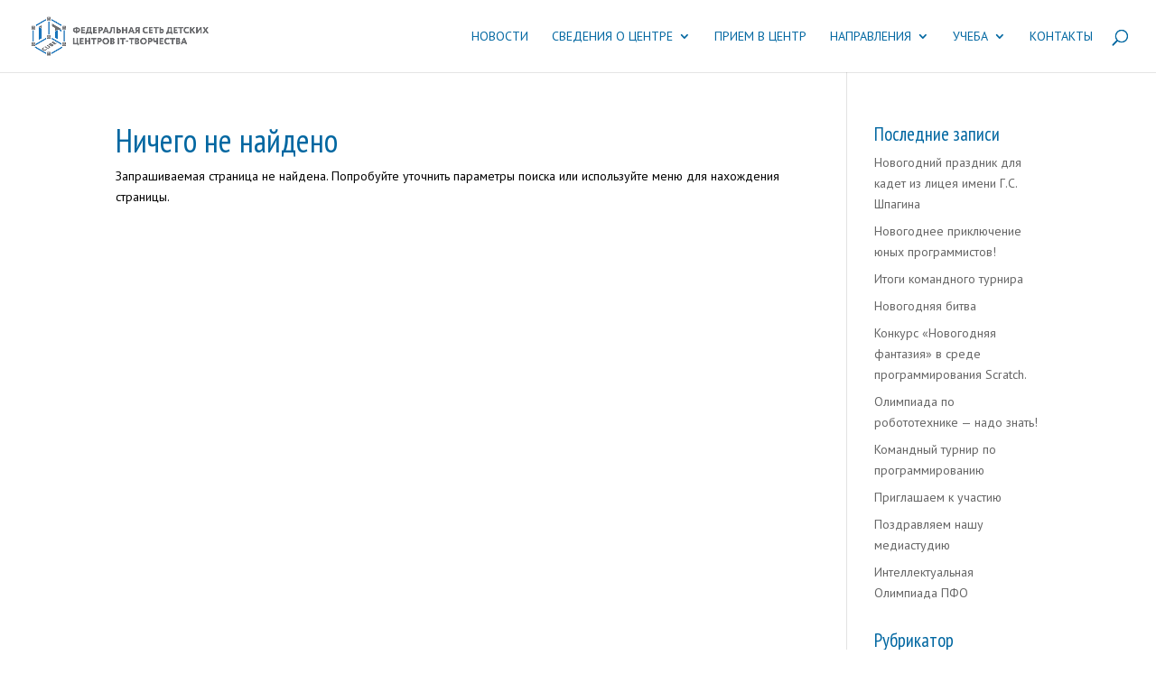

--- FILE ---
content_type: text/html; charset=UTF-8
request_url: https://it-cube43.vplicei.org/?cat=5
body_size: 11135
content:
<!DOCTYPE html>
<html lang="ru-RU">
<head>
	<meta charset="UTF-8" />
<meta http-equiv="X-UA-Compatible" content="IE=edge">
	<link rel="pingback" href="https://it-cube43.vplicei.org/xmlrpc.php" />

	<script type="text/javascript">
		document.documentElement.className = 'js';
	</script>

	<script>var et_site_url='https://it-cube43.vplicei.org';var et_post_id='0';function et_core_page_resource_fallback(a,b){"undefined"===typeof b&&(b=a.sheet.cssRules&&0===a.sheet.cssRules.length);b&&(a.onerror=null,a.onload=null,a.href?a.href=et_site_url+"/?et_core_page_resource="+a.id+et_post_id:a.src&&(a.src=et_site_url+"/?et_core_page_resource="+a.id+et_post_id))}
</script><title>Результаты | IT-CUBE. ВМЛ</title>
<meta name='robots' content='max-image-preview:large' />
	<style>img:is([sizes="auto" i], [sizes^="auto," i]) { contain-intrinsic-size: 3000px 1500px }</style>
	<link rel="alternate" type="application/rss+xml" title="IT-CUBE. ВМЛ &raquo; Лента" href="https://it-cube43.vplicei.org/?feed=rss2" />
<link rel="alternate" type="application/rss+xml" title="IT-CUBE. ВМЛ &raquo; Лента комментариев" href="https://it-cube43.vplicei.org/?feed=comments-rss2" />
<link rel="alternate" type="application/rss+xml" title="IT-CUBE. ВМЛ &raquo; Лента рубрики Результаты" href="https://it-cube43.vplicei.org/?feed=rss2&#038;cat=5" />
<script type="text/javascript">
/* <![CDATA[ */
window._wpemojiSettings = {"baseUrl":"https:\/\/s.w.org\/images\/core\/emoji\/16.0.1\/72x72\/","ext":".png","svgUrl":"https:\/\/s.w.org\/images\/core\/emoji\/16.0.1\/svg\/","svgExt":".svg","source":{"concatemoji":"https:\/\/it-cube43.vplicei.org\/wp-includes\/js\/wp-emoji-release.min.js?ver=6.8.3"}};
/*! This file is auto-generated */
!function(s,n){var o,i,e;function c(e){try{var t={supportTests:e,timestamp:(new Date).valueOf()};sessionStorage.setItem(o,JSON.stringify(t))}catch(e){}}function p(e,t,n){e.clearRect(0,0,e.canvas.width,e.canvas.height),e.fillText(t,0,0);var t=new Uint32Array(e.getImageData(0,0,e.canvas.width,e.canvas.height).data),a=(e.clearRect(0,0,e.canvas.width,e.canvas.height),e.fillText(n,0,0),new Uint32Array(e.getImageData(0,0,e.canvas.width,e.canvas.height).data));return t.every(function(e,t){return e===a[t]})}function u(e,t){e.clearRect(0,0,e.canvas.width,e.canvas.height),e.fillText(t,0,0);for(var n=e.getImageData(16,16,1,1),a=0;a<n.data.length;a++)if(0!==n.data[a])return!1;return!0}function f(e,t,n,a){switch(t){case"flag":return n(e,"\ud83c\udff3\ufe0f\u200d\u26a7\ufe0f","\ud83c\udff3\ufe0f\u200b\u26a7\ufe0f")?!1:!n(e,"\ud83c\udde8\ud83c\uddf6","\ud83c\udde8\u200b\ud83c\uddf6")&&!n(e,"\ud83c\udff4\udb40\udc67\udb40\udc62\udb40\udc65\udb40\udc6e\udb40\udc67\udb40\udc7f","\ud83c\udff4\u200b\udb40\udc67\u200b\udb40\udc62\u200b\udb40\udc65\u200b\udb40\udc6e\u200b\udb40\udc67\u200b\udb40\udc7f");case"emoji":return!a(e,"\ud83e\udedf")}return!1}function g(e,t,n,a){var r="undefined"!=typeof WorkerGlobalScope&&self instanceof WorkerGlobalScope?new OffscreenCanvas(300,150):s.createElement("canvas"),o=r.getContext("2d",{willReadFrequently:!0}),i=(o.textBaseline="top",o.font="600 32px Arial",{});return e.forEach(function(e){i[e]=t(o,e,n,a)}),i}function t(e){var t=s.createElement("script");t.src=e,t.defer=!0,s.head.appendChild(t)}"undefined"!=typeof Promise&&(o="wpEmojiSettingsSupports",i=["flag","emoji"],n.supports={everything:!0,everythingExceptFlag:!0},e=new Promise(function(e){s.addEventListener("DOMContentLoaded",e,{once:!0})}),new Promise(function(t){var n=function(){try{var e=JSON.parse(sessionStorage.getItem(o));if("object"==typeof e&&"number"==typeof e.timestamp&&(new Date).valueOf()<e.timestamp+604800&&"object"==typeof e.supportTests)return e.supportTests}catch(e){}return null}();if(!n){if("undefined"!=typeof Worker&&"undefined"!=typeof OffscreenCanvas&&"undefined"!=typeof URL&&URL.createObjectURL&&"undefined"!=typeof Blob)try{var e="postMessage("+g.toString()+"("+[JSON.stringify(i),f.toString(),p.toString(),u.toString()].join(",")+"));",a=new Blob([e],{type:"text/javascript"}),r=new Worker(URL.createObjectURL(a),{name:"wpTestEmojiSupports"});return void(r.onmessage=function(e){c(n=e.data),r.terminate(),t(n)})}catch(e){}c(n=g(i,f,p,u))}t(n)}).then(function(e){for(var t in e)n.supports[t]=e[t],n.supports.everything=n.supports.everything&&n.supports[t],"flag"!==t&&(n.supports.everythingExceptFlag=n.supports.everythingExceptFlag&&n.supports[t]);n.supports.everythingExceptFlag=n.supports.everythingExceptFlag&&!n.supports.flag,n.DOMReady=!1,n.readyCallback=function(){n.DOMReady=!0}}).then(function(){return e}).then(function(){var e;n.supports.everything||(n.readyCallback(),(e=n.source||{}).concatemoji?t(e.concatemoji):e.wpemoji&&e.twemoji&&(t(e.twemoji),t(e.wpemoji)))}))}((window,document),window._wpemojiSettings);
/* ]]> */
</script>
<meta content="Divi v.4.9.2" name="generator"/><style id='wp-emoji-styles-inline-css' type='text/css'>

	img.wp-smiley, img.emoji {
		display: inline !important;
		border: none !important;
		box-shadow: none !important;
		height: 1em !important;
		width: 1em !important;
		margin: 0 0.07em !important;
		vertical-align: -0.1em !important;
		background: none !important;
		padding: 0 !important;
	}
</style>
<link rel='stylesheet' id='wp-block-library-css' href='https://it-cube43.vplicei.org/wp-includes/css/dist/block-library/style.min.css?ver=6.8.3' type='text/css' media='all' />
<style id='classic-theme-styles-inline-css' type='text/css'>
/*! This file is auto-generated */
.wp-block-button__link{color:#fff;background-color:#32373c;border-radius:9999px;box-shadow:none;text-decoration:none;padding:calc(.667em + 2px) calc(1.333em + 2px);font-size:1.125em}.wp-block-file__button{background:#32373c;color:#fff;text-decoration:none}
</style>
<style id='global-styles-inline-css' type='text/css'>
:root{--wp--preset--aspect-ratio--square: 1;--wp--preset--aspect-ratio--4-3: 4/3;--wp--preset--aspect-ratio--3-4: 3/4;--wp--preset--aspect-ratio--3-2: 3/2;--wp--preset--aspect-ratio--2-3: 2/3;--wp--preset--aspect-ratio--16-9: 16/9;--wp--preset--aspect-ratio--9-16: 9/16;--wp--preset--color--black: #000000;--wp--preset--color--cyan-bluish-gray: #abb8c3;--wp--preset--color--white: #ffffff;--wp--preset--color--pale-pink: #f78da7;--wp--preset--color--vivid-red: #cf2e2e;--wp--preset--color--luminous-vivid-orange: #ff6900;--wp--preset--color--luminous-vivid-amber: #fcb900;--wp--preset--color--light-green-cyan: #7bdcb5;--wp--preset--color--vivid-green-cyan: #00d084;--wp--preset--color--pale-cyan-blue: #8ed1fc;--wp--preset--color--vivid-cyan-blue: #0693e3;--wp--preset--color--vivid-purple: #9b51e0;--wp--preset--gradient--vivid-cyan-blue-to-vivid-purple: linear-gradient(135deg,rgba(6,147,227,1) 0%,rgb(155,81,224) 100%);--wp--preset--gradient--light-green-cyan-to-vivid-green-cyan: linear-gradient(135deg,rgb(122,220,180) 0%,rgb(0,208,130) 100%);--wp--preset--gradient--luminous-vivid-amber-to-luminous-vivid-orange: linear-gradient(135deg,rgba(252,185,0,1) 0%,rgba(255,105,0,1) 100%);--wp--preset--gradient--luminous-vivid-orange-to-vivid-red: linear-gradient(135deg,rgba(255,105,0,1) 0%,rgb(207,46,46) 100%);--wp--preset--gradient--very-light-gray-to-cyan-bluish-gray: linear-gradient(135deg,rgb(238,238,238) 0%,rgb(169,184,195) 100%);--wp--preset--gradient--cool-to-warm-spectrum: linear-gradient(135deg,rgb(74,234,220) 0%,rgb(151,120,209) 20%,rgb(207,42,186) 40%,rgb(238,44,130) 60%,rgb(251,105,98) 80%,rgb(254,248,76) 100%);--wp--preset--gradient--blush-light-purple: linear-gradient(135deg,rgb(255,206,236) 0%,rgb(152,150,240) 100%);--wp--preset--gradient--blush-bordeaux: linear-gradient(135deg,rgb(254,205,165) 0%,rgb(254,45,45) 50%,rgb(107,0,62) 100%);--wp--preset--gradient--luminous-dusk: linear-gradient(135deg,rgb(255,203,112) 0%,rgb(199,81,192) 50%,rgb(65,88,208) 100%);--wp--preset--gradient--pale-ocean: linear-gradient(135deg,rgb(255,245,203) 0%,rgb(182,227,212) 50%,rgb(51,167,181) 100%);--wp--preset--gradient--electric-grass: linear-gradient(135deg,rgb(202,248,128) 0%,rgb(113,206,126) 100%);--wp--preset--gradient--midnight: linear-gradient(135deg,rgb(2,3,129) 0%,rgb(40,116,252) 100%);--wp--preset--font-size--small: 13px;--wp--preset--font-size--medium: 20px;--wp--preset--font-size--large: 36px;--wp--preset--font-size--x-large: 42px;--wp--preset--spacing--20: 0.44rem;--wp--preset--spacing--30: 0.67rem;--wp--preset--spacing--40: 1rem;--wp--preset--spacing--50: 1.5rem;--wp--preset--spacing--60: 2.25rem;--wp--preset--spacing--70: 3.38rem;--wp--preset--spacing--80: 5.06rem;--wp--preset--shadow--natural: 6px 6px 9px rgba(0, 0, 0, 0.2);--wp--preset--shadow--deep: 12px 12px 50px rgba(0, 0, 0, 0.4);--wp--preset--shadow--sharp: 6px 6px 0px rgba(0, 0, 0, 0.2);--wp--preset--shadow--outlined: 6px 6px 0px -3px rgba(255, 255, 255, 1), 6px 6px rgba(0, 0, 0, 1);--wp--preset--shadow--crisp: 6px 6px 0px rgba(0, 0, 0, 1);}:where(.is-layout-flex){gap: 0.5em;}:where(.is-layout-grid){gap: 0.5em;}body .is-layout-flex{display: flex;}.is-layout-flex{flex-wrap: wrap;align-items: center;}.is-layout-flex > :is(*, div){margin: 0;}body .is-layout-grid{display: grid;}.is-layout-grid > :is(*, div){margin: 0;}:where(.wp-block-columns.is-layout-flex){gap: 2em;}:where(.wp-block-columns.is-layout-grid){gap: 2em;}:where(.wp-block-post-template.is-layout-flex){gap: 1.25em;}:where(.wp-block-post-template.is-layout-grid){gap: 1.25em;}.has-black-color{color: var(--wp--preset--color--black) !important;}.has-cyan-bluish-gray-color{color: var(--wp--preset--color--cyan-bluish-gray) !important;}.has-white-color{color: var(--wp--preset--color--white) !important;}.has-pale-pink-color{color: var(--wp--preset--color--pale-pink) !important;}.has-vivid-red-color{color: var(--wp--preset--color--vivid-red) !important;}.has-luminous-vivid-orange-color{color: var(--wp--preset--color--luminous-vivid-orange) !important;}.has-luminous-vivid-amber-color{color: var(--wp--preset--color--luminous-vivid-amber) !important;}.has-light-green-cyan-color{color: var(--wp--preset--color--light-green-cyan) !important;}.has-vivid-green-cyan-color{color: var(--wp--preset--color--vivid-green-cyan) !important;}.has-pale-cyan-blue-color{color: var(--wp--preset--color--pale-cyan-blue) !important;}.has-vivid-cyan-blue-color{color: var(--wp--preset--color--vivid-cyan-blue) !important;}.has-vivid-purple-color{color: var(--wp--preset--color--vivid-purple) !important;}.has-black-background-color{background-color: var(--wp--preset--color--black) !important;}.has-cyan-bluish-gray-background-color{background-color: var(--wp--preset--color--cyan-bluish-gray) !important;}.has-white-background-color{background-color: var(--wp--preset--color--white) !important;}.has-pale-pink-background-color{background-color: var(--wp--preset--color--pale-pink) !important;}.has-vivid-red-background-color{background-color: var(--wp--preset--color--vivid-red) !important;}.has-luminous-vivid-orange-background-color{background-color: var(--wp--preset--color--luminous-vivid-orange) !important;}.has-luminous-vivid-amber-background-color{background-color: var(--wp--preset--color--luminous-vivid-amber) !important;}.has-light-green-cyan-background-color{background-color: var(--wp--preset--color--light-green-cyan) !important;}.has-vivid-green-cyan-background-color{background-color: var(--wp--preset--color--vivid-green-cyan) !important;}.has-pale-cyan-blue-background-color{background-color: var(--wp--preset--color--pale-cyan-blue) !important;}.has-vivid-cyan-blue-background-color{background-color: var(--wp--preset--color--vivid-cyan-blue) !important;}.has-vivid-purple-background-color{background-color: var(--wp--preset--color--vivid-purple) !important;}.has-black-border-color{border-color: var(--wp--preset--color--black) !important;}.has-cyan-bluish-gray-border-color{border-color: var(--wp--preset--color--cyan-bluish-gray) !important;}.has-white-border-color{border-color: var(--wp--preset--color--white) !important;}.has-pale-pink-border-color{border-color: var(--wp--preset--color--pale-pink) !important;}.has-vivid-red-border-color{border-color: var(--wp--preset--color--vivid-red) !important;}.has-luminous-vivid-orange-border-color{border-color: var(--wp--preset--color--luminous-vivid-orange) !important;}.has-luminous-vivid-amber-border-color{border-color: var(--wp--preset--color--luminous-vivid-amber) !important;}.has-light-green-cyan-border-color{border-color: var(--wp--preset--color--light-green-cyan) !important;}.has-vivid-green-cyan-border-color{border-color: var(--wp--preset--color--vivid-green-cyan) !important;}.has-pale-cyan-blue-border-color{border-color: var(--wp--preset--color--pale-cyan-blue) !important;}.has-vivid-cyan-blue-border-color{border-color: var(--wp--preset--color--vivid-cyan-blue) !important;}.has-vivid-purple-border-color{border-color: var(--wp--preset--color--vivid-purple) !important;}.has-vivid-cyan-blue-to-vivid-purple-gradient-background{background: var(--wp--preset--gradient--vivid-cyan-blue-to-vivid-purple) !important;}.has-light-green-cyan-to-vivid-green-cyan-gradient-background{background: var(--wp--preset--gradient--light-green-cyan-to-vivid-green-cyan) !important;}.has-luminous-vivid-amber-to-luminous-vivid-orange-gradient-background{background: var(--wp--preset--gradient--luminous-vivid-amber-to-luminous-vivid-orange) !important;}.has-luminous-vivid-orange-to-vivid-red-gradient-background{background: var(--wp--preset--gradient--luminous-vivid-orange-to-vivid-red) !important;}.has-very-light-gray-to-cyan-bluish-gray-gradient-background{background: var(--wp--preset--gradient--very-light-gray-to-cyan-bluish-gray) !important;}.has-cool-to-warm-spectrum-gradient-background{background: var(--wp--preset--gradient--cool-to-warm-spectrum) !important;}.has-blush-light-purple-gradient-background{background: var(--wp--preset--gradient--blush-light-purple) !important;}.has-blush-bordeaux-gradient-background{background: var(--wp--preset--gradient--blush-bordeaux) !important;}.has-luminous-dusk-gradient-background{background: var(--wp--preset--gradient--luminous-dusk) !important;}.has-pale-ocean-gradient-background{background: var(--wp--preset--gradient--pale-ocean) !important;}.has-electric-grass-gradient-background{background: var(--wp--preset--gradient--electric-grass) !important;}.has-midnight-gradient-background{background: var(--wp--preset--gradient--midnight) !important;}.has-small-font-size{font-size: var(--wp--preset--font-size--small) !important;}.has-medium-font-size{font-size: var(--wp--preset--font-size--medium) !important;}.has-large-font-size{font-size: var(--wp--preset--font-size--large) !important;}.has-x-large-font-size{font-size: var(--wp--preset--font-size--x-large) !important;}
:where(.wp-block-post-template.is-layout-flex){gap: 1.25em;}:where(.wp-block-post-template.is-layout-grid){gap: 1.25em;}
:where(.wp-block-columns.is-layout-flex){gap: 2em;}:where(.wp-block-columns.is-layout-grid){gap: 2em;}
:root :where(.wp-block-pullquote){font-size: 1.5em;line-height: 1.6;}
</style>
<link rel='stylesheet' id='css-style-css' href='https://it-cube43.vplicei.org/wp-content/plugins/comfortable-reading/css/custom.css?ver=6.8.3' type='text/css' media='all' />
<link rel='stylesheet' id='ditty-displays-css' href='https://it-cube43.vplicei.org/wp-content/plugins/ditty-news-ticker/build/dittyDisplays.css?ver=3.1.58' type='text/css' media='all' />
<link rel='stylesheet' id='ditty-fontawesome-css' href='https://it-cube43.vplicei.org/wp-content/plugins/ditty-news-ticker/includes/libs/fontawesome-6.4.0/css/all.css?ver=6.4.0' type='text/css' media='' />
<link rel='stylesheet' id='divi-style-css' href='https://it-cube43.vplicei.org/wp-content/themes/Divi/style.css?ver=4.9.2' type='text/css' media='all' />
<link rel='stylesheet' id='et_lb_modules-css' href='https://it-cube43.vplicei.org/wp-content/plugins/elegantbuilder/style.css?ver=2.4' type='text/css' media='all' />
<link rel='stylesheet' id='tablepress-default-css' href='https://it-cube43.vplicei.org/wp-content/tablepress-combined.min.css?ver=32' type='text/css' media='all' />
<link rel='stylesheet' id='simcal-qtip-css' href='https://it-cube43.vplicei.org/wp-content/plugins/google-calendar-events/assets/generated/vendor/jquery.qtip.min.css?ver=3.5.5' type='text/css' media='all' />
<link rel='stylesheet' id='simcal-default-calendar-grid-css' href='https://it-cube43.vplicei.org/wp-content/plugins/google-calendar-events/assets/generated/default-calendar-grid.min.css?ver=3.5.5' type='text/css' media='all' />
<link rel='stylesheet' id='simcal-default-calendar-list-css' href='https://it-cube43.vplicei.org/wp-content/plugins/google-calendar-events/assets/generated/default-calendar-list.min.css?ver=3.5.5' type='text/css' media='all' />
<link rel='stylesheet' id='dashicons-css' href='https://it-cube43.vplicei.org/wp-includes/css/dashicons.min.css?ver=6.8.3' type='text/css' media='all' />
<script type="text/javascript" src="https://it-cube43.vplicei.org/wp-includes/js/jquery/jquery.min.js?ver=3.7.1" id="jquery-core-js"></script>
<script type="text/javascript" src="https://it-cube43.vplicei.org/wp-includes/js/jquery/jquery-migrate.min.js?ver=3.4.1" id="jquery-migrate-js"></script>
<link rel="https://api.w.org/" href="https://it-cube43.vplicei.org/index.php?rest_route=/" /><link rel="alternate" title="JSON" type="application/json" href="https://it-cube43.vplicei.org/index.php?rest_route=/wp/v2/categories/5" /><link rel="EditURI" type="application/rsd+xml" title="RSD" href="https://it-cube43.vplicei.org/xmlrpc.php?rsd" />
<meta name="generator" content="WordPress 6.8.3" />
<script> jQuery( document ).ready( function() {
				jQuery('#cr_version_link').specialVersion({'base-style' : '/wp-content/plugins/comfortable-reading/css/styles.css'}); 
			}); </script><script> jQuery( document ).ready( function() {
				jQuery('.cr').specialVersion({'base-style' : '/wp-content/plugins/comfortable-reading/css/styles.css'}); 
			}); </script><meta name="viewport" content="width=device-width, initial-scale=1.0, maximum-scale=1.0, user-scalable=0" /><link rel="preload" href="https://it-cube43.vplicei.org/wp-content/themes/Divi/core/admin/fonts/modules.ttf" as="font" crossorigin="anonymous"><script>
jQuery(document).ready(function($ ) {
// add '&rel=0' to end of all YouTube video URL's
// to prevent displaying related videos
$('.pa-hide-related-videos iframe').attr( "src", function( i, val ) {
return val + '&rel=0';
});
});
</script><link rel="icon" href="https://it-cube43.vplicei.org/wp-content/uploads/2023/02/cropped-favicon_cube-32x32.png" sizes="32x32" />
<link rel="icon" href="https://it-cube43.vplicei.org/wp-content/uploads/2023/02/cropped-favicon_cube-192x192.png" sizes="192x192" />
<link rel="apple-touch-icon" href="https://it-cube43.vplicei.org/wp-content/uploads/2023/02/cropped-favicon_cube-180x180.png" />
<meta name="msapplication-TileImage" content="https://it-cube43.vplicei.org/wp-content/uploads/2023/02/cropped-favicon_cube-270x270.png" />
<link rel="stylesheet" id="et-divi-customizer-global-cached-inline-styles" href="https://it-cube43.vplicei.org/wp-content/et-cache/global/et-divi-customizer-global-17688995226637.min.css" onerror="et_core_page_resource_fallback(this, true)" onload="et_core_page_resource_fallback(this)" /></head>
<body class="archive category category-result category-5 wp-theme-Divi et_pb_button_helper_class et_fullwidth_nav et_fixed_nav et_show_nav et_primary_nav_dropdown_animation_slide et_secondary_nav_dropdown_animation_fade et_header_style_left et_pb_footer_columns3 et_pb_gutter osx et_pb_gutters3 et_smooth_scroll et_right_sidebar et_divi_theme et-db et_minified_js et_minified_css">
	<div id="page-container">

	
	
			<header id="main-header" data-height-onload="66">
			<div class="container clearfix et_menu_container">
							<div class="logo_container">
					<span class="logo_helper"></span>
					<a href="https://it-cube43.vplicei.org/">
						<img src="https://it-cube43.vplicei.org/wp-content/uploads/2021/03/fed_net_it_cube.png" alt="IT-CUBE. ВМЛ" id="logo" data-height-percentage="54" />
					</a>
				</div>
							<div id="et-top-navigation" data-height="66" data-fixed-height="40">
											<nav id="top-menu-nav">
						<ul id="top-menu" class="nav et_disable_top_tier"><li id="menu-item-3660" class="menu-item menu-item-type-post_type menu-item-object-page menu-item-3660"><a href="https://it-cube43.vplicei.org/?page_id=3657">Новости</a></li>
<li id="menu-item-17409" class="menu-item menu-item-type-custom menu-item-object-custom menu-item-home menu-item-has-children menu-item-17409"><a href="https://it-cube43.vplicei.org/">Сведения о центре</a>
<ul class="sub-menu">
	<li id="menu-item-17448" class="menu-item menu-item-type-post_type menu-item-object-page menu-item-17448"><a href="https://it-cube43.vplicei.org/?page_id=17446">Основные сведения</a></li>
	<li id="menu-item-2056" class="menu-item menu-item-type-post_type menu-item-object-page menu-item-2056"><a href="https://it-cube43.vplicei.org/?page_id=2054">О проекте</a></li>
	<li id="menu-item-17407" class="menu-item menu-item-type-post_type menu-item-object-page menu-item-17407"><a href="https://it-cube43.vplicei.org/?page_id=17381">Документы</a></li>
	<li id="menu-item-17458" class="menu-item menu-item-type-post_type menu-item-object-page menu-item-17458"><a href="https://it-cube43.vplicei.org/?page_id=17453">Сотрудники центра</a></li>
	<li id="menu-item-17661" class="menu-item menu-item-type-post_type menu-item-object-page menu-item-17661"><a href="https://it-cube43.vplicei.org/?page_id=17658">Методическая работа</a></li>
</ul>
</li>
<li id="menu-item-17309" class="menu-item menu-item-type-post_type menu-item-object-page menu-item-17309"><a href="https://it-cube43.vplicei.org/?page_id=17233">Прием в центр</a></li>
<li id="menu-item-17098" class="menu-item menu-item-type-custom menu-item-object-custom menu-item-home menu-item-has-children menu-item-17098"><a href="https://it-cube43.vplicei.org/">Направления</a>
<ul class="sub-menu">
	<li id="menu-item-17234" class="menu-item menu-item-type-post_type menu-item-object-page menu-item-17234"><a href="https://it-cube43.vplicei.org/?page_id=17117">Программирование роботов</a></li>
	<li id="menu-item-17235" class="menu-item menu-item-type-post_type menu-item-object-page menu-item-17235"><a href="https://it-cube43.vplicei.org/?page_id=17180">Программирование на Python</a></li>
	<li id="menu-item-17237" class="menu-item menu-item-type-post_type menu-item-object-page menu-item-17237"><a href="https://it-cube43.vplicei.org/?page_id=17176">Мобильная разработка</a></li>
	<li id="menu-item-17239" class="menu-item menu-item-type-post_type menu-item-object-page menu-item-17239"><a href="https://it-cube43.vplicei.org/?page_id=17183">Системное администрирование</a></li>
	<li id="menu-item-17236" class="menu-item menu-item-type-post_type menu-item-object-page menu-item-17236"><a href="https://it-cube43.vplicei.org/?page_id=17178">Основы алгоритмики и логики</a></li>
	<li id="menu-item-17238" class="menu-item menu-item-type-post_type menu-item-object-page menu-item-17238"><a href="https://it-cube43.vplicei.org/?page_id=17186">VR/AR — разработки</a></li>
	<li id="menu-item-17310" class="menu-item menu-item-type-post_type menu-item-object-page menu-item-17310"><a href="https://it-cube43.vplicei.org/?page_id=17269">Олимпиадная информатика</a></li>
	<li id="menu-item-17311" class="menu-item menu-item-type-post_type menu-item-object-page menu-item-17311"><a href="https://it-cube43.vplicei.org/?page_id=17272">Информатика для старшеклассников</a></li>
</ul>
</li>
<li id="menu-item-17091" class="menu-item menu-item-type-custom menu-item-object-custom menu-item-home menu-item-has-children menu-item-17091"><a href="https://it-cube43.vplicei.org">Учеба</a>
<ul class="sub-menu">
	<li id="menu-item-17657" class="menu-item menu-item-type-post_type menu-item-object-page menu-item-17657"><a href="https://it-cube43.vplicei.org/?page_id=17655">Дневник онлайн</a></li>
	<li id="menu-item-17412" class="menu-item menu-item-type-post_type menu-item-object-page menu-item-17412"><a href="https://it-cube43.vplicei.org/?page_id=17410">Формирование групп</a></li>
	<li id="menu-item-17415" class="menu-item menu-item-type-post_type menu-item-object-page menu-item-17415"><a href="https://it-cube43.vplicei.org/?page_id=17413">Расписание занятий</a></li>
	<li id="menu-item-17492" class="menu-item menu-item-type-post_type menu-item-object-page menu-item-17492"><a href="https://it-cube43.vplicei.org/?page_id=17490">Занятость кабинетов</a></li>
	<li id="menu-item-17755" class="menu-item menu-item-type-custom menu-item-object-custom menu-item-home menu-item-has-children menu-item-17755"><a href="https://it-cube43.vplicei.org/">Наши проекты</a>
	<ul class="sub-menu">
		<li id="menu-item-17764" class="menu-item menu-item-type-post_type menu-item-object-page menu-item-17764"><a href="https://it-cube43.vplicei.org/?page_id=17756">Что?Где?Когда?</a></li>
		<li id="menu-item-17668" class="menu-item menu-item-type-post_type menu-item-object-page menu-item-17668"><a href="https://it-cube43.vplicei.org/?page_id=17662">Олимпиады</a></li>
		<li id="menu-item-17778" class="menu-item menu-item-type-post_type menu-item-object-page menu-item-17778"><a href="https://it-cube43.vplicei.org/?page_id=17774">Медиастудия</a></li>
		<li id="menu-item-17949" class="menu-item menu-item-type-post_type menu-item-object-page menu-item-17949"><a href="https://it-cube43.vplicei.org/?page_id=17947">Клуб юного исследователя</a></li>
		<li id="menu-item-20104" class="menu-item menu-item-type-post_type menu-item-object-page menu-item-20104"><a href="https://it-cube43.vplicei.org/?page_id=20101">Турниры по программированию</a></li>
	</ul>
</li>
</ul>
</li>
<li id="menu-item-17444" class="menu-item menu-item-type-post_type menu-item-object-page menu-item-17444"><a href="https://it-cube43.vplicei.org/?page_id=17431">Контакты</a></li>
</ul>						</nav>
					
					
					
										<div id="et_top_search">
						<span id="et_search_icon"></span>
					</div>
					
					<div id="et_mobile_nav_menu">
				<div class="mobile_nav closed">
					<span class="select_page">Выбрать страницу</span>
					<span class="mobile_menu_bar mobile_menu_bar_toggle"></span>
				</div>
			</div>				</div> <!-- #et-top-navigation -->
			</div> <!-- .container -->
			<div class="et_search_outer">
				<div class="container et_search_form_container">
					<form role="search" method="get" class="et-search-form" action="https://it-cube43.vplicei.org/">
					<input type="search" class="et-search-field" placeholder="Поиск &hellip;" value="" name="s" title="Поиск:" />					</form>
					<span class="et_close_search_field"></span>
				</div>
			</div>
		</header> <!-- #main-header -->
			<div id="et-main-area">
	
<div id="main-content">
	<div class="container">
		<div id="content-area" class="clearfix">
			<div id="left-area">
		<div class="entry">
<!--If no results are found-->
	<h1 class="not-found-title">Ничего не найдено</h1>
	<p>Запрашиваемая страница не найдена. Попробуйте уточнить параметры поиска или используйте меню для нахождения страницы.</p>
</div>
<!--End if no results are found-->			</div> <!-- #left-area -->

				<div id="sidebar">
		
		<div id="recent-posts-3" class="et_pb_widget widget_recent_entries">
		<h4 class="widgettitle">Последние записи</h4>
		<ul>
											<li>
					<a href="https://it-cube43.vplicei.org/?p=21969">Новогодний праздник для кадет из лицея имени Г.С. Шпагина</a>
									</li>
											<li>
					<a href="https://it-cube43.vplicei.org/?p=21954">Новогоднее приключение юных программистов!</a>
									</li>
											<li>
					<a href="https://it-cube43.vplicei.org/?p=21934">Итоги командного турнира</a>
									</li>
											<li>
					<a href="https://it-cube43.vplicei.org/?p=21923">Новогодняя битва</a>
									</li>
											<li>
					<a href="https://it-cube43.vplicei.org/?p=21900">Конкурс «Новогодняя фантазия» в среде программирования Scratch.</a>
									</li>
											<li>
					<a href="https://it-cube43.vplicei.org/?p=21893">Олимпиада по робототехнике &#8212; надо знать!</a>
									</li>
											<li>
					<a href="https://it-cube43.vplicei.org/?p=21885">Командный турнир по программированию</a>
									</li>
											<li>
					<a href="https://it-cube43.vplicei.org/?p=21882">Приглашаем к участию</a>
									</li>
											<li>
					<a href="https://it-cube43.vplicei.org/?p=21874">Поздравляем нашу медиастудию</a>
									</li>
											<li>
					<a href="https://it-cube43.vplicei.org/?p=21860">Интеллектуальная Олимпиада ПФО</a>
									</li>
					</ul>

		</div> <!-- end .et_pb_widget --><div id="tag_cloud-2" class="et_pb_widget widget_tag_cloud"><h4 class="widgettitle">Рубрикатор</h4><div class="tagcloud"><a href="https://it-cube43.vplicei.org/?cat=52" class="tag-cloud-link tag-link-52 tag-link-position-1" style="font-size: 9.5272727272727pt;" aria-label="Выставки (2 элемента)">Выставки</a>
<a href="https://it-cube43.vplicei.org/?cat=3" class="tag-cloud-link tag-link-3 tag-link-position-2" style="font-size: 16.484848484848pt;" aria-label="Конкурсы (19 элементов)">Конкурсы</a>
<a href="https://it-cube43.vplicei.org/?cat=42" class="tag-cloud-link tag-link-42 tag-link-position-3" style="font-size: 12.666666666667pt;" aria-label="Конференции (6 элементов)">Конференции</a>
<a href="https://it-cube43.vplicei.org/?cat=85" class="tag-cloud-link tag-link-85 tag-link-position-4" style="font-size: 15.212121212121pt;" aria-label="МедиаКуб (13 элементов)">МедиаКуб</a>
<a href="https://it-cube43.vplicei.org/?cat=4" class="tag-cloud-link tag-link-4 tag-link-position-5" style="font-size: 17.333333333333pt;" aria-label="Мероприятия (24 элемента)">Мероприятия</a>
<a href="https://it-cube43.vplicei.org/?cat=51" class="tag-cloud-link tag-link-51 tag-link-position-6" style="font-size: 8pt;" aria-label="Новый год (1 элемент)">Новый год</a>
<a href="https://it-cube43.vplicei.org/?cat=1" class="tag-cloud-link tag-link-1 tag-link-position-7" style="font-size: 22pt;" aria-label="Объявление (88 элементов)">Объявление</a>
<a href="https://it-cube43.vplicei.org/?cat=34" class="tag-cloud-link tag-link-34 tag-link-position-8" style="font-size: 12.072727272727pt;" aria-label="Олимпиады (5 элементов)">Олимпиады</a>
<a href="https://it-cube43.vplicei.org/?cat=78" class="tag-cloud-link tag-link-78 tag-link-position-9" style="font-size: 8pt;" aria-label="Открытые уроки (1 элемент)">Открытые уроки</a>
<a href="https://it-cube43.vplicei.org/?cat=29" class="tag-cloud-link tag-link-29 tag-link-position-10" style="font-size: 12.072727272727pt;" aria-label="Поздравления (5 элементов)">Поздравления</a>
<a href="https://it-cube43.vplicei.org/?cat=6" class="tag-cloud-link tag-link-6 tag-link-position-11" style="font-size: 10.545454545455pt;" aria-label="Праздники (3 элемента)">Праздники</a>
<a href="https://it-cube43.vplicei.org/?cat=77" class="tag-cloud-link tag-link-77 tag-link-position-12" style="font-size: 8pt;" aria-label="Профориентация (1 элемент)">Профориентация</a>
<a href="https://it-cube43.vplicei.org/?cat=28" class="tag-cloud-link tag-link-28 tag-link-position-13" style="font-size: 8pt;" aria-label="Разное (1 элемент)">Разное</a>
<a href="https://it-cube43.vplicei.org/?cat=91" class="tag-cloud-link tag-link-91 tag-link-position-14" style="font-size: 8pt;" aria-label="Роботы (1 элемент)">Роботы</a>
<a href="https://it-cube43.vplicei.org/?cat=48" class="tag-cloud-link tag-link-48 tag-link-position-15" style="font-size: 8pt;" aria-label="Семинары (1 элемент)">Семинары</a>
<a href="https://it-cube43.vplicei.org/?cat=26" class="tag-cloud-link tag-link-26 tag-link-position-16" style="font-size: 9.5272727272727pt;" aria-label="Соревнования (2 элемента)">Соревнования</a>
<a href="https://it-cube43.vplicei.org/?cat=90" class="tag-cloud-link tag-link-90 tag-link-position-17" style="font-size: 9.5272727272727pt;" aria-label="Сотрудничество (2 элемента)">Сотрудничество</a>
<a href="https://it-cube43.vplicei.org/?cat=23" class="tag-cloud-link tag-link-23 tag-link-position-18" style="font-size: 14.278787878788pt;" aria-label="Турниры (10 элементов)">Турниры</a>
<a href="https://it-cube43.vplicei.org/?cat=88" class="tag-cloud-link tag-link-88 tag-link-position-19" style="font-size: 8pt;" aria-label="Урок цифры (1 элемент)">Урок цифры</a>
<a href="https://it-cube43.vplicei.org/?cat=87" class="tag-cloud-link tag-link-87 tag-link-position-20" style="font-size: 10.545454545455pt;" aria-label="ЧГК (3 элемента)">ЧГК</a>
<a href="https://it-cube43.vplicei.org/?cat=54" class="tag-cloud-link tag-link-54 tag-link-position-21" style="font-size: 8pt;" aria-label="Школьный лагерь (1 элемент)">Школьный лагерь</a>
<a href="https://it-cube43.vplicei.org/?cat=89" class="tag-cloud-link tag-link-89 tag-link-position-22" style="font-size: 9.5272727272727pt;" aria-label="методическая работа (2 элемента)">методическая работа</a>
<a href="https://it-cube43.vplicei.org/?cat=92" class="tag-cloud-link tag-link-92 tag-link-position-23" style="font-size: 8pt;" aria-label="неделя информатизации (1 элемент)">неделя информатизации</a>
<a href="https://it-cube43.vplicei.org/?cat=86" class="tag-cloud-link tag-link-86 tag-link-position-24" style="font-size: 9.5272727272727pt;" aria-label="предметные недели (2 элемента)">предметные недели</a></div>
</div> <!-- end .et_pb_widget --><div id="archives-2" class="et_pb_widget widget_archive"><h4 class="widgettitle">Архив записей</h4>		<label class="screen-reader-text" for="archives-dropdown-2">Архив записей</label>
		<select id="archives-dropdown-2" name="archive-dropdown">
			
			<option value="">Выберите месяц</option>
				<option value='https://it-cube43.vplicei.org/?m=202512'> Декабрь 2025 &nbsp;(7)</option>
	<option value='https://it-cube43.vplicei.org/?m=202511'> Ноябрь 2025 &nbsp;(9)</option>
	<option value='https://it-cube43.vplicei.org/?m=202510'> Октябрь 2025 &nbsp;(9)</option>
	<option value='https://it-cube43.vplicei.org/?m=202509'> Сентябрь 2025 &nbsp;(2)</option>
	<option value='https://it-cube43.vplicei.org/?m=202508'> Август 2025 &nbsp;(2)</option>
	<option value='https://it-cube43.vplicei.org/?m=202507'> Июль 2025 &nbsp;(1)</option>
	<option value='https://it-cube43.vplicei.org/?m=202506'> Июнь 2025 &nbsp;(2)</option>
	<option value='https://it-cube43.vplicei.org/?m=202505'> Май 2025 &nbsp;(6)</option>
	<option value='https://it-cube43.vplicei.org/?m=202504'> Апрель 2025 &nbsp;(10)</option>
	<option value='https://it-cube43.vplicei.org/?m=202503'> Март 2025 &nbsp;(10)</option>
	<option value='https://it-cube43.vplicei.org/?m=202502'> Февраль 2025 &nbsp;(4)</option>
	<option value='https://it-cube43.vplicei.org/?m=202501'> Январь 2025 &nbsp;(2)</option>
	<option value='https://it-cube43.vplicei.org/?m=202412'> Декабрь 2024 &nbsp;(8)</option>
	<option value='https://it-cube43.vplicei.org/?m=202411'> Ноябрь 2024 &nbsp;(7)</option>
	<option value='https://it-cube43.vplicei.org/?m=202410'> Октябрь 2024 &nbsp;(7)</option>
	<option value='https://it-cube43.vplicei.org/?m=202409'> Сентябрь 2024 &nbsp;(3)</option>
	<option value='https://it-cube43.vplicei.org/?m=202408'> Август 2024 &nbsp;(1)</option>
	<option value='https://it-cube43.vplicei.org/?m=202407'> Июль 2024 &nbsp;(2)</option>
	<option value='https://it-cube43.vplicei.org/?m=202406'> Июнь 2024 &nbsp;(2)</option>
	<option value='https://it-cube43.vplicei.org/?m=202405'> Май 2024 &nbsp;(13)</option>
	<option value='https://it-cube43.vplicei.org/?m=202404'> Апрель 2024 &nbsp;(7)</option>
	<option value='https://it-cube43.vplicei.org/?m=202403'> Март 2024 &nbsp;(7)</option>
	<option value='https://it-cube43.vplicei.org/?m=202402'> Февраль 2024 &nbsp;(7)</option>
	<option value='https://it-cube43.vplicei.org/?m=202401'> Январь 2024 &nbsp;(3)</option>
	<option value='https://it-cube43.vplicei.org/?m=202312'> Декабрь 2023 &nbsp;(15)</option>
	<option value='https://it-cube43.vplicei.org/?m=202311'> Ноябрь 2023 &nbsp;(6)</option>
	<option value='https://it-cube43.vplicei.org/?m=202310'> Октябрь 2023 &nbsp;(8)</option>
	<option value='https://it-cube43.vplicei.org/?m=202309'> Сентябрь 2023 &nbsp;(7)</option>
	<option value='https://it-cube43.vplicei.org/?m=202204'> Апрель 2022 &nbsp;(1)</option>

		</select>

			<script type="text/javascript">
/* <![CDATA[ */

(function() {
	var dropdown = document.getElementById( "archives-dropdown-2" );
	function onSelectChange() {
		if ( dropdown.options[ dropdown.selectedIndex ].value !== '' ) {
			document.location.href = this.options[ this.selectedIndex ].value;
		}
	}
	dropdown.onchange = onSelectChange;
})();

/* ]]> */
</script>
</div> <!-- end .et_pb_widget -->	</div> <!-- end #sidebar -->
		</div> <!-- #content-area -->
	</div> <!-- .container -->
</div> <!-- #main-content -->


	<span class="et_pb_scroll_top et-pb-icon"></span>


			<footer id="main-footer">
				
<div class="container">
    <div id="footer-widgets" class="clearfix">
		<div class="footer-widget"><div id="text-2" class="fwidget et_pb_widget widget_text"><h4 class="title">Контакты</h4>			<div class="textwidget"><p>612960, Кировская область,<br />
г.  Вятские Поляны,<br />
ул. Азина д. 45</p>
<p>info@vplicei.org</p>
<p>&nbsp;</p>
</div>
		</div> <!-- end .fwidget --></div> <!-- end .footer-widget --><div class="footer-widget"><div id="linkcat-18" class="fwidget et_pb_widget widget_links"><h4 class="title">Образовательные ресурсы</h4>
	<ul class='xoxo blogroll'>
<li><a href="http://school-collection.edu.ru/" title="Единая коллекция цифровых образовательных ресурсов">Единая коллекция ЦОР</a></li>
<li><a href="https://edu.gov.ru/" title="Официальный сайт Министерства просвещения Российской федерации">Министерство просвещения РФ</a></li>
<li><a href="http://www.edu.ru/" title="Федеральный портал &#171;Российское образование&#187;">Портал &quot;Российское образование&quot;</a></li>
<li><a href="https://myschool.edu.ru/" title="Информационная система &#171;Единое окно доступа к образовательным ресурсам&#187;">ЦОС &quot;Моя школа&quot;</a></li>

	</ul>
</div> <!-- end .fwidget -->
</div> <!-- end .footer-widget --><div class="footer-widget"></div> <!-- end .footer-widget -->    </div> <!-- #footer-widgets -->
</div>    <!-- .container -->

		
				<div id="footer-bottom">
					<div class="container clearfix">
				<div id="footer-info">Официальный сайт Вятского многопрофильного лицея | Designed by <a href="http://www.elegantthemes.com" title="Premium WordPress Themes">Elegant Themes</a> | Powered by <a href="http://www.wordpress.org">WordPress</a> |  Аналитика Спутник <span id="sputnik-informer"></span></div>					</div>	<!-- .container -->
				</div>
			</footer> <!-- #main-footer -->
		</div> <!-- #et-main-area -->


	</div> <!-- #page-container -->

	<link rel='stylesheet' id='et-builder-googlefonts-css' href='https://fonts.googleapis.com/css?family=PT+Sans+Narrow:regular,700|PT+Sans:regular,italic,700,700italic&#038;subset=cyrillic,cyrillic-ext,latin,latin-ext&#038;display=swap' type='text/css' media='all' />
<script type="text/javascript" src="https://it-cube43.vplicei.org/wp-content/plugins/comfortable-reading/js/jquery.comfortable.reading.js?ver=1.1" id="add_cr_script-js"></script>
<script type="text/javascript" src="https://it-cube43.vplicei.org/wp-content/plugins/comfortable-reading/js/jquery.cookie.js?ver=1.1" id="cr_cookie-js"></script>
<script type="text/javascript" id="divi-custom-script-js-extra">
/* <![CDATA[ */
var DIVI = {"item_count":"%d Item","items_count":"%d Items"};
var et_shortcodes_strings = {"previous":"\u041f\u0440\u0435\u0434\u044b\u0434\u0443\u0449.","next":"\u0421\u043b\u0435\u0434."};
var et_pb_custom = {"ajaxurl":"https:\/\/it-cube43.vplicei.org\/wp-admin\/admin-ajax.php","images_uri":"https:\/\/it-cube43.vplicei.org\/wp-content\/themes\/Divi\/images","builder_images_uri":"https:\/\/it-cube43.vplicei.org\/wp-content\/themes\/Divi\/includes\/builder\/images","et_frontend_nonce":"97909de057","subscription_failed":"\u041f\u043e\u0436\u0430\u043b\u0443\u0439\u0441\u0442\u0430, \u043f\u0440\u043e\u0432\u0435\u0440\u044c\u0442\u0435 \u043f\u043e\u043b\u044f \u043d\u0438\u0436\u0435, \u0447\u0442\u043e\u0431\u044b \u0443\u0431\u0435\u0434\u0438\u0442\u044c\u0441\u044f, \u0447\u0442\u043e \u0432\u044b \u0432\u0432\u0435\u043b\u0438 \u043f\u0440\u0430\u0432\u0438\u043b\u044c\u043d\u0443\u044e \u0438\u043d\u0444\u043e\u0440\u043c\u0430\u0446\u0438\u044e.","et_ab_log_nonce":"203638cf88","fill_message":"\ufeff\u041f\u043e\u0436\u0430\u043b\u0443\u0439\u0441\u0442\u0430 \u0437\u0430\u043f\u043e\u043b\u043d\u0438\u0442\u0435 \u0441\u043b\u0435\u0434\u0443\u044e\u0449\u0438\u0435 \u043f\u043e\u043b\u044f:","contact_error_message":"\u041f\u043e\u0436\u0430\u043b\u0443\u0439\u0441\u0442\u0430, \u0438\u0441\u043f\u0440\u0430\u0432\u044c\u0442\u0435 \u0441\u043b\u0435\u0434\u0443\u044e\u0449\u0438\u0435 \u043e\u0448\u0438\u0431\u043a\u0438:","invalid":"\u041d\u0435\u0432\u0435\u0440\u043d\u044b\u0439 \u0430\u0434\u0440\u0435\u0441 \u044d\u043b\u0435\u043a\u0442\u0440\u043e\u043d\u043d\u043e\u0439 \u043f\u043e\u0447\u0442\u044b","captcha":"\u041a\u0430\u043f\u0447\u0438","prev":"\u041f\u0440\u0435\u0434","previous":"\u041f\u0440\u0435\u0434\u044b\u0434\u0443\u0449\u0438\u0435","next":"\u0414\u0430\u043b\u0435\u0435","wrong_captcha":"\u0412\u044b \u0432\u0432\u0435\u043b\u0438 \u043d\u0435\u043f\u0440\u0430\u0432\u0438\u043b\u044c\u043d\u043e\u0435 \u0447\u0438\u0441\u043b\u043e \u0432 \u043a\u0430\u043f\u0447\u0435.","wrong_checkbox":"Checkbox","ignore_waypoints":"no","is_divi_theme_used":"1","widget_search_selector":".widget_search","ab_tests":[],"is_ab_testing_active":"","page_id":"","unique_test_id":"","ab_bounce_rate":"","is_cache_plugin_active":"no","is_shortcode_tracking":"","tinymce_uri":""}; var et_builder_utils_params = {"condition":{"diviTheme":true,"extraTheme":false},"scrollLocations":["app","top"],"builderScrollLocations":{"desktop":"app","tablet":"app","phone":"app"},"onloadScrollLocation":"app","builderType":"fe"}; var et_frontend_scripts = {"builderCssContainerPrefix":"#et-boc","builderCssLayoutPrefix":"#et-boc .et-l"};
var et_pb_box_shadow_elements = [];
var et_pb_motion_elements = {"desktop":[],"tablet":[],"phone":[]};
var et_pb_sticky_elements = [];
/* ]]> */
</script>
<script type="text/javascript" src="https://it-cube43.vplicei.org/wp-content/themes/Divi/js/custom.unified.js?ver=4.9.2" id="divi-custom-script-js"></script>
<script type="text/javascript" src="https://it-cube43.vplicei.org/wp-content/plugins/google-calendar-events/assets/generated/vendor/jquery.qtip.min.js?ver=3.5.5" id="simcal-qtip-js"></script>
<script type="text/javascript" id="simcal-default-calendar-js-extra">
/* <![CDATA[ */
var simcal_default_calendar = {"ajax_url":"\/wp-admin\/admin-ajax.php","nonce":"3759a887fd","locale":"ru_RU","text_dir":"ltr","months":{"full":["\u042f\u043d\u0432\u0430\u0440\u044c","\u0424\u0435\u0432\u0440\u0430\u043b\u044c","\u041c\u0430\u0440\u0442","\u0410\u043f\u0440\u0435\u043b\u044c","\u041c\u0430\u0439","\u0418\u044e\u043d\u044c","\u0418\u044e\u043b\u044c","\u0410\u0432\u0433\u0443\u0441\u0442","\u0421\u0435\u043d\u0442\u044f\u0431\u0440\u044c","\u041e\u043a\u0442\u044f\u0431\u0440\u044c","\u041d\u043e\u044f\u0431\u0440\u044c","\u0414\u0435\u043a\u0430\u0431\u0440\u044c"],"short":["\u042f\u043d\u0432","\u0424\u0435\u0432","\u041c\u0430\u0440","\u0410\u043f\u0440","\u041c\u0430\u0439","\u0418\u044e\u043d","\u0418\u044e\u043b","\u0410\u0432\u0433","\u0421\u0435\u043d","\u041e\u043a\u0442","\u041d\u043e\u044f","\u0414\u0435\u043a"]},"days":{"full":["\u0412\u043e\u0441\u043a\u0440\u0435\u0441\u0435\u043d\u044c\u0435","\u041f\u043e\u043d\u0435\u0434\u0435\u043b\u044c\u043d\u0438\u043a","\u0412\u0442\u043e\u0440\u043d\u0438\u043a","\u0421\u0440\u0435\u0434\u0430","\u0427\u0435\u0442\u0432\u0435\u0440\u0433","\u041f\u044f\u0442\u043d\u0438\u0446\u0430","\u0421\u0443\u0431\u0431\u043e\u0442\u0430"],"short":["\u0412\u0441","\u041f\u043d","\u0412\u0442","\u0421\u0440","\u0427\u0442","\u041f\u0442","\u0421\u0431"]},"meridiem":{"AM":"\u0414\u041f","am":"\u0434\u043f","PM":"\u041f\u041f","pm":"\u043f\u043f"}};
/* ]]> */
</script>
<script type="text/javascript" src="https://it-cube43.vplicei.org/wp-content/plugins/google-calendar-events/assets/generated/default-calendar.min.js?ver=3.5.5" id="simcal-default-calendar-js"></script>
<script type="text/javascript" src="https://it-cube43.vplicei.org/wp-content/themes/Divi/core/admin/js/common.js?ver=4.9.2" id="et-core-common-js"></script>
<script type="text/javascript" src="https://it-cube43.vplicei.org/wp-content/plugins/google-calendar-events/assets/generated/vendor/imagesloaded.pkgd.min.js?ver=3.5.5" id="simplecalendar-imagesloaded-js"></script>
<script type="text/javascript">
       (function(d, t, p) {
           var j = d.createElement(t); j.async = true; j.type = "text/javascript";
           j.src = ("https:" == p ? "https:" : "http:") + "//stat.sputnik.ru/cnt.js";
           var s = d.getElementsByTagName(t)[0]; s.parentNode.insertBefore(j, s);
       })(document, "script", document.location.protocol);
    </script>
</body>
</html>


--- FILE ---
content_type: application/javascript
request_url: https://it-cube43.vplicei.org/wp-content/plugins/comfortable-reading/js/jquery.comfortable.reading.js?ver=1.1
body_size: 1860
content:
(function( $ ){
 
  var methods = {
    init : function( options, initLink ) { 
		$.cookie.json = true;

		lastSettings = $.cookie('sver-last-options')||{};
		var settings = $.extend( {
			'base-style' : '',
			'default-background' : '#fff',
			'default-text-color' : '#000',
			'back-link-text' : 'Обычная версия',
			'container' : 'body'
			}, lastSettings, options);
		
		$.cookie('sver-last-options',settings, { path: '/' });

		if (settings['base-style' ]){
			$("head").append($("<link rel='stylesheet' id='special-version-base-style' href='"+settings['base-style' ]+"' type='text/css' media='screen' />"));
			}
		
		container = $('<div id="special-version-container"></div>');
		$(settings['container']).children().each(function(){
			$(this).appendTo(container);
			});
		$(settings['container']).html('').append(container);


		$.fn.specialVersion('changeParams',settings['default-text-size'],settings['default-text-color'],settings['default-background'],settings['default-imgH']);
		$('<div id="special-version-controls"></div>').prependTo('body');
		$('<div id="crfont-style">Размер шрифта: <a href="#" a-font-size="16" style="font-size:16px">A</a><a href="#" a-font-size="20" style="font-size:20px">A</a><a href="#" a-font-size="24" style="font-size:24px">A</a><a href="#" a-font-size="28" style="font-size:28px">A</a></div>').appendTo('#special-version-controls');
		$('<div>Цветовая схема: <a href="#" a-bg-color="#fff" a-color="#000" style="background:#fff;color:#000">A</a><a href="#" a-bg-color="#000" a-color="#fff" style="background:#000;color:#fff">A</a><a href="#" a-bg-color="#9DD1FF" a-color="#063462" style="background:#9DD1FF;color:#063462">A</a><a href="#" a-bg-color="#f7f3d6" a-color="#4d4b43" style="background:#f7f3d6;color:#4d4b43;">A</a><a href="#" a-bg-color="#3b2716" a-color="#a9e44d" style="background:#3b2716;color:#a9e44d">A</a></div>').appendTo('#special-version-controls');
		$('<div id="cr-img-hide">Изображения: <span id="cr-img-hide-off"><a href="#" a-img-hide="none">Выкл.</a></span>|<span id="cr-img-hide-on"><a href="#" a-img-hide="block">Вкл.</a></span></div>').appendTo('#special-version-controls');

		$('#special-version-controls a').click(function(event){
			event.preventDefault();
			size=$(this).attr('a-font-size')||false;
			color=$(this).attr('a-color')||false;
			bgColor=$(this).attr('a-bg-color')||false;
			imgH=$(this).attr('a-img-hide')||false;

			$.fn.specialVersion('changeParams',size,color,bgColor,imgH);

			});

		initLink.hide();

		backLink = $(initLink).clone().appendTo('#special-version-controls');
		backLink.text(settings['back-link-text']).show();
		backLink.click(function(event){event.preventDefault();
		$.fn.specialVersion('return',backLink, initLink);});
	},
    bind : function(options) {
		
		this.click(function(event){
			event.preventDefault();
			initLink = $(this);
			$.cookie('sver-initLinkId', initLink.attr('id'), { path: '/' });
			return methods.init(options, initLink);
		});
      
    },
    return : function(backLink, initLink) {
		$('#special-version-container').children().each(function(){$(this).insertBefore($('#special-version-container'))})
		 $('#special-version-container').remove();
		 $('#special-version-base-style').remove();
		 $('#special-version-controls').remove();
		 

		 $('*').each(function(){
			if ($(this).attr('original-font-size'))
				$(this).css('font-size',$(this).attr('original-font-size'));
			if ($(this).attr('original-line-height'))
				$(this).css('line-height',$(this).attr('original-line-height'));
			$(this).css('background',$(this).attr('original-bg-color'));
			$(this).css('color',$(this).attr('original-text-color'));
			$(this).css('display',$(this).attr('original-imgH-display'));
			});

		 backLink.remove();
		 initLink.show();

		 $.cookie.json = false;
		 $.removeCookie('sver-size', { path: '/' });
		 $.removeCookie('sver-color', { path: '/' }); 
		 $.removeCookie('sver-bgColor', { path: '/' }); 
		 $.removeCookie('sver-imgH', { path: '/' }); 
		 $.removeCookie('sver-initLinkId', { path: '/' }); 
		 $.removeCookie('sver-last-options', { path: '/' }); 
		},
    changeParams : function(size,color,bgColor,imgH,test) {
		if (size) $.cookie('sver-size', size, { path: '/' });
		if (color) $.cookie('sver-color', color, { path: '/' });
		if (bgColor) $.cookie('sver-bgColor', bgColor, { path: '/' });
		if (imgH) $.cookie('sver-imgH', imgH, { path: '/' });
      
		$('#special-version-container *').each(function(){
			if (!$(this).attr('original-font-size')) $(this).attr('original-font-size',$(this).css('font-size'));
			if (!$(this).attr('original-line-height'))$(this).attr('original-line-height',$(this).css('line-height'));
			});
		$('*').each(function(){
			if (!$(this).attr('original-bg-color'))$(this).attr('original-bg-color',$(this).css('background'));
			if (!$(this).attr('original-text-color'))$(this).attr('original-text-color',$(this).css('color'));
			if (!$(this).attr('original-imgH-display'))$(this).attr('original-imgH-display',$(this).css('display'));
			});

		if (size){		
			$('#special-version-container *').each(function(){
				if ($(this).css('font-weight')=='bold')
					$(this).css({'font-size':(Math.round(size*1.2)) + 'px','line-height':Math.round(size*1.4) + 'px'});
				else
					$(this).css({'font-size':size + 'px','line-height':Math.round(size*1.4) + 'px'});
				});
			}
		if (color){	
			$('*').not('#special-version-controls,#special-version-controls *').each(function(){
				$(this).css({'color':color});
				});
			}
		if (bgColor){	
			$('*').not('#special-version-controls,#special-version-controls *').each(function(){
				$(this).css({'background':bgColor});
				});
			}
			if (imgH){	
			$('*').not('#special-version-controls,#special-version-controls *').each(function(){
				$("img").css({'display':imgH});
				});
			}
    },
    newMethod : function( ) {
     
    }
  };

  $.fn.specialVersion = function( method ) {
    if ( methods[method] ) {
      return methods[ method ].apply( this, Array.prototype.slice.call( arguments, 1 ));
    } else if ( typeof method === 'object' || ! method ) {
      return methods.bind.apply( this, arguments );
    } else {
      $.error( 'Method named ' +  method + ' exists for jQuery.specialVersion' );
    } 
  };

})( jQuery );

jQuery( document ).ready(function( $ ) {
  if($.cookie('sver-initLinkId')&&( $.cookie('sver-size')|| $.cookie('sver-color')|| $.cookie('sver-bgColor')|| $.cookie('sver-imgH'))){

	$.fn.specialVersion('init',{
		'default-background' : $.cookie('sver-bgColor'),
		'default-text-color' : $.cookie('sver-color'),
		'default-imgH' : $.cookie('sver-imgH'),
		'default-text-size' : $.cookie('sver-size')
		}, $('#'+$.cookie('sver-initLinkId')));
		
	};

});
